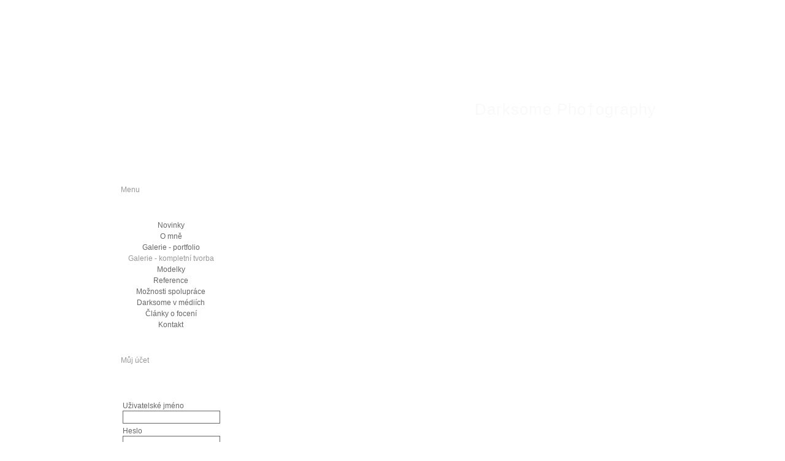

--- FILE ---
content_type: text/html
request_url: https://darksome.eu/ru/component/content/article/696-v-okovech-vasne.html
body_size: 140
content:
<br />
<b>Warning</b>:  reset() expects parameter 1 to be array, null given in <b>/data/web/virtuals/21582/virtual/www/domains/darksome.eu/modules/mod_jflanguageselection/mod_jflanguageselection.php</b> on line <b>76</b><br />
<br />
<b>Notice</b>:  Array to string conversion in <b>/data/web/virtuals/21582/virtual/www/domains/darksome.eu/modules/mod_jflanguageselection/mod_jflanguageselection.php</b> on line <b>77</b><br />
<br />
<b>Warning</b>:  reset() expects parameter 1 to be array, null given in <b>/data/web/virtuals/21582/virtual/www/domains/darksome.eu/modules/mod_jflanguageselection/mod_jflanguageselection.php</b> on line <b>77</b><br />
<html><head><meta http-equiv="refresh" content="0;https://darksome.eu/component/content/?lang=cs-CZ" /></head><body></body></html>

--- FILE ---
content_type: text/html; charset=utf-8
request_url: https://darksome.eu/component/content/?lang=cs-CZ
body_size: 8251
content:
<!DOCTYPE html PUBLIC "-//W3C//DTD XHTML 1.0 Transitional//EN" "http://www.w3.org/TR/xhtml1/DTD/xhtml1-transitional.dtd">
<html xmlns="http://www.w3.org/1999/xhtml" xml:lang="cs-cz" lang="cs-cz" >
<head>

 <meta name="robots" content="index, follow" />
  <meta name="keywords" content="fotograf, umělecké akty, nahota, fotografie, infrared, bdsm, focení, TFP" />
  <meta name="description" content="Poetické výtvarné akty v infračerveném spektru" />
  <meta name="author" content="Darksome Photography" />

  <base href="https://darksome.eu/component/content/" />
  <meta http-equiv="content-type" content="text/html; charset=utf-8" />
  <meta name="robots" content="index, follow" />
  <meta name="keywords" content="" />
  <meta name="description" content="" />
  <meta name="generator" content="Joomla! 1.5 - Open Source Content Management" />
  <title>Darksome Pho†ography</title>
  <link href="/component/content/?lang=cs-CZ&amp;format=feed&amp;type=rss" rel="alternate" type="application/rss+xml" title="RSS 2.0" />
  <link href="/component/content/?lang=cs-CZ&amp;format=feed&amp;type=atom" rel="alternate" type="application/atom+xml" title="Atom 1.0" />
  <link href="/templates/siteground-j15-39/favicon.ico" rel="shortcut icon" type="image/x-icon" />
  <link rel="stylesheet" href="/modules/mod_jflanguageselection/tmpl/mod_jflanguageselection.css" type="text/css" />
  <script type="text/javascript" src="/media/system/js/mootools.js"></script>
  <script type="text/javascript" src="/media/system/js/caption.js"></script>


<link rel="stylesheet" href="/templates/system/css/system.css" type="text/css" />
<link rel="stylesheet" href="/templates/siteground-j15-39/css/template.css" type="text/css" />

</head>
<body id="page_bg">
	<div id="header">
		<div id="logo">
			<a href="/index.php">Darksome Pho†ography</a>
		</div>	
	</div>
	<div class="clr"></div>
	
	<div class="center">		
		<div id="wrapper">
			<div id="content">
				<div id="leftcolumn">	
							<div class="module">
			<div>
				<div>
					<div>
											<div id="jflanguageselection"><div class="rawimages"><span id="active_language"><a href="https://darksome.eu/cs/component/content/"><img src="/media/com_joomfish/default/flags/cs.gif" alt="Čeština (Česká republika)" title="Čeština (Česká republika)" /></a></span></div></div><!--JoomFish V2.2.3 (Feng Huang)-->
<!-- &copy; 2003-2012 Think Network, released under the GPL. -->
<!-- More information: at http://www.joomfish.net -->
					</div>
				</div>
			</div>
		</div>
			<div class="module_menu">
			<div>
				<div>
					<div>
													<h3>Menu</h3>
											<ul class="menu"><li class="item1"><a href="https://darksome.eu/"><span>Novinky</span></a></li><li class="item3"><a href="/cs/o-mne.html"><span>O mně</span></a></li><li class="item21"><a href="/cs/portfolio.html"><span>Galerie - portfolio</span></a></li><li id="current" class="active item4"><a href="/cs/galerie.html"><span>Galerie - kompletní tvorba</span></a></li><li class="item5"><a href="/cs/modelky.html"><span>Modelky</span></a></li><li class="item20"><a href="/cs/reference.html"><span>Reference</span></a></li><li class="item6"><a href="/cs/moznosti-spoluprace.html"><span>Možnosti spolupráce</span></a></li><li class="item18"><a href="/cs/darksome-v-mediich.html"><span>Darksome v médiích</span></a></li><li class="item8"><a href="/cs/clanky-o-foceni.html"><span>Články o focení</span></a></li><li class="item7"><a href="/cs/kontakt.html"><span>Kontakt</span></a></li></ul>					</div>
				</div>
			</div>
		</div>
			<div class="module">
			<div>
				<div>
					<div>
													<h3>Můj účet</h3>
											<ul class="menu" />					</div>
				</div>
			</div>
		</div>
			<div class="module">
			<div>
				<div>
					<div>
											<form action="https://darksome.eu/cs/component/content/" method="post" name="login" id="form-login" >
		<fieldset class="input">
	<p id="form-login-username">
		<label for="modlgn_username">Uživatelské jméno</label><br />
		<input id="modlgn_username" type="text" name="username" class="inputbox" alt="username" size="18" />
	</p>
	<p id="form-login-password">
		<label for="modlgn_passwd">Heslo</label><br />
		<input id="modlgn_passwd" type="password" name="passwd" class="inputbox" size="18" alt="password" />
	</p>
		<p id="form-login-remember">
		<label for="modlgn_remember">Pamatuj si mne</label>
		<input id="modlgn_remember" type="checkbox" name="remember" class="inputbox" value="yes" alt="Remember Me" />
	</p>
		<input type="submit" name="Submit" class="button" value="Přihlásit se" />
	</fieldset>
	<ul>
		<li>
			<a href="/cs/component/user/reset.html">
			Zapomenuté heslo?</a>
		</li>
		<li>
			<a href="/cs/component/user/remind.html">
			Zapomenuté uživatelské jméno?</a>
		</li>
				<li>
			<a href="/cs/component/user/register.html">
				Zaregistrovat se</a>
		</li>
			</ul>
	
	<input type="hidden" name="option" value="com_user" />
	<input type="hidden" name="task" value="login" />
	<input type="hidden" name="return" value="L2NvbXBvbmVudC9jb250ZW50Lz9sYW5nPWNzLUNa" />
	<input type="hidden" name="9056087d5acc52904161adcf47776017" value="1" /></form>
					</div>
				</div>
			</div>
		</div>
			<div class="module">
			<div>
				<div>
					<div>
											
<!-- pop up part -->
<style>
#bdpopupwall{
z-index:84000;
position:absolute;
}

#bdpopupmsg{
z-index:84010;
position:absolute;
overflow:hidden;
font-size:12px;
background:White;
border:1px solid #999999;
width:800px;
height:300px;
}

#bdpopupmsg #title{
height:22px;
text-align:left;
padding-left:10px;
background:url(https://darksome.eu/modules/mod_jdialog/img/titlebg.gif) repeat-x left top;
border-bottom:1px solid #cccccc;
}
#bdpopupmsg #titletxt{
height:22px;
text-align:left;
color:Black;
}

#bdpopupmsg #msg{
width:100%;
height:60px;
margin-left:auto;
margin-top:10px;
padding:10px;
}

#bdpopupmsg #btns{
width:215px;
height:37px;
margin:auto;
}
#bdpopupmsg #btnyes{
width:95px;
height:37px;
background:url(https://darksome.eu/modules/mod_jdialog/img/btnbg.jpg) no-repeat;
float:left;
}
#bdpopupmsg #btnyes a{
display:block;
width:95px;
height:30px;
text-align:center;
margin-top:7px;
text-decoration:none;
}

#bdpopupmsg #btnno{
width:95px;
height:37px;
background:url(https://darksome.eu/modules/mod_jdialog/img/btnbg.jpg) no-repeat;
float:left;
margin-left:25px;
}

#bdpopupmsg #btnno a{
display:block;
width:95px;
height:30px;
text-align:center;
margin-top:7px;
text-decoration:none;
}

#bdpopupmsg #btnyes a:hover,#bdpopupmsg #btnno a:hover{
color:white;
background:none;
}

#bdpopupmsg #informations{
height:0;
width:100%;
}

#bdpopupmsg #check{
width:80%;
height:30px;
margin:auto;
padding-left:10px;
text-align:left;
}

#bdpopupmsg #cpr{
width:95%;
text-align:right;
margin-top:10px;
padding-right:10px;
text-decoration:none;
}

#bdpopupmsg #cprtext{
margin-bottom:2px;
height:14px;
line-height:14px;
}
</style>

<script type="text/javascript">
var cbdwall_bgcolor="Black";
var cbdwall_opacity="0.7";
var cbdmsg_color="";
var cbdmsg_opacity="0.93";
var cbdyesno_color="black";
var bdokact="";
var bdokurl="http://www.darksome.eu";
var bdtriger="cookie";
var cookiename="jdialogchk";
var limitdays="7";
var bdnoauth="true";
var bdwinw="800";
var bdwinh="300";
var agreecheck="no";
var disagreewarn="Musíte souhlasit.";

var cmsgstr='<div id="title"><div id="titletxt">Vítejte</div></div><div id="msg"><div id="msg1">Chystáte se vstoupit na webové stránky uměleckého fotografa Darksome.<br /><br />V některých částech webu se mohou nacházet fotografie, jež lze potencionálně označit za nevhodné pro osoby mladší 18 let.<br />Přesto, že se jedná výhradně o snímky umělecké, mohou se v nich vyskytovat prvky pornografické, či prvky zachycující netradiční <br />sexuální praktiky, obecně označované pojmem BDSM.<br /><br /><br /><br /><br /><br />V případě že Vás něco z výše uvedeného pohoršuje nebo jste doposud nedosáhli věku 18 let, tento web neprodleně opusťte.<br /><br />V opačném případě neváhejte vstoupit. Přeji příjemný umělecký zážitek.<br /><br /><br />Vstupem na tento web dále souhlasíte s tím, že ke své funkci využívá soubory cookies.</div></div><div id="informations"></div><div id="check"></div><div id="btns"><div id="btnyes"><a id="a_yes" href="javascript:blogdialogok()">Souhlasím</a></div><div id="btnno"><a id="a_no" href="http://darksome.eu/error403.html">Odejít</a></div></div><div id="cpr"><div id="cprtxt"></div></div>';
</script>

<script type="text/javascript" src="https://darksome.eu/modules/mod_jdialog/scripts/yui/yahoo.js"></script>
<script type="text/javascript" src="https://darksome.eu/modules/mod_jdialog/scripts/yui/animation.js"></script>
<script type="text/javascript" src="https://darksome.eu/modules/mod_jdialog/scripts/yui/dom.js"></script>
<script type="text/javascript" src="https://darksome.eu/modules/mod_jdialog/scripts/yui/event.js"></script>
<script type="text/javascript" src="https://darksome.eu/modules/mod_jdialog/scripts/jdialog.js"></script>

					</div>
				</div>
			</div>
		</div>
	
<br />		<!-- SIDE BEGIN --><!-- SIDE END -->
	<br />
					
				</div>
				
				<div id="maincolumn">	
					<div class="nopad">
						
													<div class="componentheading">
	Darksome Pho†ography</div>
<table class="blog" cellpadding="0" cellspacing="0">
<tr>
	<td valign="top">
					<div>
		
<table class="contentpaneopen">
<tr>
		<td class="contentheading" width="100%">
					Tisk fotografií a úskalí s ním spojená			</td>
	
	
	
		</tr>
</table>
<table class="contentpaneopen">


<tr>
	<td valign="top" colspan="2" class="createdate">
		Neděle, 25 Květen 2025 21:02	</td>
</tr>


<tr>
<td valign="top" colspan="2">
<p><img mce_src="/images/tisk-fotek-2025/IMG_20250525_193048.jpg" src="/images/tisk-fotek-2025/IMG_20250525_193048.jpg" width="320" height="427" alt="Vytiskntá a zarámovaná fotografie" style=""></p><p><br /></p><p>Po delší době jsem se rozhodl nechat si vyhotovit několik fotografií.</p><p>V minulosti jsem vždy využíval laserový osvit na klasické fotografické papíry, které jsou následně vyvolány chemickou cestou, konkrétně procesem RA-4.</p><p>S výsledky jsem byl vždy spokojen, proto se mé preference ubíraly tímto směrem i nyní.</p><p>Jak se však ukázalo, tak firma, jejich služeb jsem v minulosti využíval, již neexistuje, takže bylo nezbytné se poohlédnou po nějaké jiné.</p><p><br /></p><p>Našel jsem Online-Fotografie.cz. </p><p>Přes jejich online rozhraní se mi nedařilo fotografie, z důvodu velikosti, odeslat, tak jsem to s nimi řešil e-mailem.</p><p>Fotografie jsem měl připravené ve formátu TIFF, 16-bit, AdobeRGB.</p><p>Dotázal jsem se, zda je to tak v pořádku a soubory jim zaslal.</p><p><br /></p><p>Po pár dnech jsem zásilku s hotovými fotografiemi obdržel a hned po otevření krabice mi bylo jasné, že je něco hodně špatně.&nbsp;</p><p>Fotografie byly velmi tmavé, barvy mdlé, nevýrazné, desaturované, respektive absolutně neodpovídaly tomu, jak fotografie vypadají na zkalibrovaném monitoru.</p><p>Zcela v pořádku se jevila pouze černobílá fotografie.</p><p><br /></p><p>Několik ukázek:</p><p><a href="/images/tisk-fotek-2025/IMG_20250418_151142.jpg" mce_href="/images/tisk-fotek-2025/IMG_20250418_151142.jpg" target="_blank" style=""><img mce_src="/images/tisk-fotek-2025/IMG_20250418_151142.jpg" src="/images/tisk-fotek-2025/IMG_20250418_151142.jpg" width="320" height="240" style=""></a></p><p><a href="/images/tisk-fotek-2025/IMG_20250418_151156.jpg" mce_href="/images/tisk-fotek-2025/IMG_20250418_151156.jpg" target="_blank" style=""><img mce_src="/images/tisk-fotek-2025/IMG_20250418_151156.jpg" src="/images/tisk-fotek-2025/IMG_20250418_151156.jpg" width="320" height="240" style=""></a></p><p><a href="/images/tisk-fotek-2025/IMG_20250418_152110.jpg" mce_href="/images/tisk-fotek-2025/IMG_20250418_152110.jpg" target="_blank" style=""><img mce_src="/images/tisk-fotek-2025/IMG_20250418_152110.jpg" src="/images/tisk-fotek-2025/IMG_20250418_152110.jpg" width="320" height="240" style=""></a></p><p><a href="/images/tisk-fotek-2025/IMG_20250418_144028.jpg" mce_href="/images/tisk-fotek-2025/IMG_20250418_144028.jpg" target="_blank" style=""><img mce_src="/images/tisk-fotek-2025/IMG_20250418_144028.jpg" src="/images/tisk-fotek-2025/IMG_20250418_144028.jpg" width="320" height="427" style=""></a></p><p><br /></p><p><span style="font-size: 12.16px;" mce_style="font-size: 12.16px;">Snažil jsem se tedy dohledat nějaké informace, čím to může být způsobeno a ukázalo se, že daný lab pracuje v 8-bitovém režimu a z hlediska barevného prostoru plně nepokryje ani sRGB, natož Adobe RGB.</span></p><p>V důsledku toho byl gamut oříznut a zachováno bylo pouze velmi úzké spektrum původních barev. To vysvětluje i to, proč některé fotografie vypadaly lépe, zatímco jiné byly zcela nepoužitelné. Pokud byl snímek barevně laděn tak, že i po ořezu gamutu byly klíčové barvy zachovány, tak se vizuálně blížil původní fotografii, zatímco v jiných případech byla klíčová škála barev zcela oříznuta.<br /></p><p>Proto je nutné fotografie před vyhotovením touto cestou převést do sRGB, či ještě lépe, do speciálního profilu který gamut daného labu napodobuje. V takovém případě není barevné spektrum čistě oříznuto, ale barvy jsou do daného gamutu konvertovány takovým způsobem, aby zůstala vizuální podoba fotografie co nejvíce zachována.</p><p>Když jsem však fotografie objednával, tyto informace jsem neměl a ani mi z jejich strany nebylo v tomto ohledu nic naznačeno.</p><p><br /></p><p>Problém jsem jim tedy popsal, uznali ho a slíbili přepracování na základě dat převedených do sRGB a 8-bit.</p><p>Další den mi dotyčný pán volal a tvrdil, že pomocí procesu RA-4 není možné dosáhnout barev, které se na mých fotografiích vyskytují (zejména výrazná červená).</p><p>Nabídl tedy, že mi fotografie, s mírným doplatkem, vytisknou na tiskárně Epson P600 Ultra na kvalitní fotografické papíry. Souhlasil jsem.</p><p>Proběhl zkušební tisk a obdržel jsem jeho fotografii. Nyní už se vše jevilo v pořádku.</p><p><br /></p><p>To se potvrdilo i po obdržení výtisků. Vypadaly přesně tak, jak jsem si je od začátku představoval.</p><p>Byly však vytisknuty na mnohem větších papírech... rozměry fotografií byly správné, ale bylo nutné je řezačkou ořezat.</p><p>Jedna fotografie však chyběla, nicméně, slíbili, že ji dodají.</p><p>Dorazil mi výtisk v nějakém bizarním formátu, mnohem větší, než je požadovaných 30x40cm, který nepasuje do žádného rámečku standardního formátu.</p><p><span style="font-size: 12.16px;" mce_style="font-size: 12.16px;">Už jsem to ale nechtěl dále řešit, tak jsem je na tuto skutečnost pouze upozornil a poděkoval jim za vstřícné vyřízené reklamace.&nbsp;</span></p><p><br /></p><p>Pořád mi to ale s tím laserovým osvitem vrtalo hlavou, protože v minulosti byly takto zhotovené fotografie v pořádku.</p><p>Ukázalo se, že je tímto způsobem vyhotovuje i FotoŠkoda navíc nabízí speciální barevný profil, které napodobuje rozsah labu.</p><p>Fotografie jsem tedy převedl do tohoto profilu a do 8-bit a provedl objednávku. </p><p>Do poznámky jsem uvedl, ať neprovádějí žádné barevné korekce.</p><p><br /></p><p>Obdržené fotografie se jeví velmi dobře.</p><p>Výsledek je blízký těm výtiskům z Epsonky. </p><p>Liší se pouze povrch papíru, ale barvy vypadají jak mají.</p><p>Tím se vyvrátilo tvrzení, že těchto barev pomocí procesu RA-4 dosáhnout nelze.</p><p><br /></p><p>Zde přikládám porovnání laserového osvitu od Online-Fotografie (vlevo) a od FotoŠkoda (vpravo):</p><p>(Foceno mobilem, barvy nejsou zachyceny úplně věrně, ale pro představu to stačí.)</p><p><br /></p><p><a href="/images/tisk-fotek-2025/IMG_20250513_133044.jpg" mce_href="/images/tisk-fotek-2025/IMG_20250513_133044.jpg" target="_blank" style=""><img mce_src="/images/tisk-fotek-2025/IMG_20250513_133044.jpg" src="/images/tisk-fotek-2025/IMG_20250513_133044.jpg" width="320" height="240" style=""></a></p><p><br /></p><p>Používají sice rozdílné papíry, ale nemyslím si, že to by bylo příčinou takto odlišných výsledků.</p></td>
</tr>



</table>
<span class="article_separator">&nbsp;</span>
		</div>
		</td>
</tr>

<tr>
	<td valign="top">
		<table width="100%"  cellpadding="0" cellspacing="0">
		<tr>
										<td valign="top" width="50%" class="article_column">
				
<table class="contentpaneopen">
<tr>
		<td class="contentheading" width="100%">
					Novoroční čtyřka			</td>
	
	
	
		</tr>
</table>
<table class="contentpaneopen">


<tr>
	<td valign="top" colspan="2" class="createdate">
		Pondělí, 12 Leden 2026 20:20	</td>
</tr>


<tr>
<td valign="top" colspan="2">
<p><a href="/galerie/category/186-154-par4739-a-vinka.html" mce_href="/galerie/category/186-154-par4739-a-vinka.html" style=""><img mce_src="/images/phocagallery/154par_47_39_vinka04012026/thumbs/phoca_thumb_l__MG_3238_gpx_2026.jpg" src="/images/phocagallery/154par_47_39_vinka04012026/thumbs/phoca_thumb_l__MG_3238_gpx_2026.jpg" width="320" height="480" alt="Dvě spoře oděné dívky v intimním objetí. " style=""></a></p><p><br /></p><p>První focení letošního roku proběhlo nečekaně brzy, hned jeho čtvrtý den.</p><p>Nebyla to sice úplně typická fotoseance, respektive daná akce nebyla čistě fotografická, ale podstatné je, že pár snímků z toho vzešlo.&nbsp;</p><p>Na fotografiích lze spatřit dvě modelky a stejný počet mužských aktérů.&nbsp;</p><p>Hlouběji to netřeba rozebírat, neboť fotky mluví samy za sebe.</p></td>
</tr>



</table>
<span class="article_separator">&nbsp;</span>

<table class="contentpaneopen">
<tr>
		<td class="contentheading" width="100%">
					Šťastné a veselé!			</td>
	
	
	
		</tr>
</table>
<table class="contentpaneopen">


<tr>
	<td valign="top" colspan="2" class="createdate">
		Středa, 24 Prosinec 2025 02:08	</td>
</tr>


<tr>
<td valign="top" colspan="2">
<p><img mce_src="/images/PF/vesele_vanoce_MG_2643_gpx_2025.jpg" src="/images/PF/vesele_vanoce_MG_2643_gpx_2025.jpg" width="320" height="480" alt="Veselé Vánoce!" style=""></p><p><br /></p><p>Přeji vám všem veselé Vánoce.</p></td>
</tr>



</table>
<span class="article_separator">&nbsp;</span>
</td>
														<td valign="top" width="50%" class="article_column column_separator">
				
<table class="contentpaneopen">
<tr>
		<td class="contentheading" width="100%">
					Šťastný nový rok			</td>
	
	
	
		</tr>
</table>
<table class="contentpaneopen">


<tr>
	<td valign="top" colspan="2" class="createdate">
		Úterý, 30 Prosinec 2025 19:56	</td>
</tr>


<tr>
<td valign="top" colspan="2">
<p><img mce_src="/images/PF/PF2026_MG_2643_gpx_2025.jpg" src="/images/PF/PF2026_MG_2643_gpx_2025.jpg" width="320" height="480" alt="PF 2026" style=""></p><p><br /></p><p>Přeji vám všem vše nejlepší do nového roku.</p><p><br /></p><p>Nyní je čas přistoupit k tradiční každoroční statistice.</p><p>Letos to šlo opravdu výborně a to zejména díky modelce Vince, s kterou se mi podařilo navázat opakovanou spolupráci.</p><p><br /></p><p>V roce 2025 jsem realizoval celkem 12 focení a to se čtyřmi modelkami.</p><p><br /></p><p><a href="/images/PF/pocet_foceni_a_modelek-2025.png" mce_href="/images/PF/pocet_foceni_a_modelek-2025.png" target="_blank" style=""><img mce_src="/images/PF/pocet_foceni_a_modelek-2025.png" src="/images/PF/pocet_foceni_a_modelek-2025.png" width="320" height="172" alt="Počet focení a modelek v průběhu času" style=""></a></p><p><br /></p><p>Z tematického hlediska došlo i na méně konvenční počiny, které jsem plánoval nafotit již delší dobu, ale podařilo se je uskutečnit právě až v tomto roce.</p></td>
</tr>



</table>
<span class="article_separator">&nbsp;</span>

<table class="contentpaneopen">
<tr>
		<td class="contentheading" width="100%">
					Pozůstatky z letního focení			</td>
	
	
	
		</tr>
</table>
<table class="contentpaneopen">


<tr>
	<td valign="top" colspan="2" class="createdate">
		Úterý, 16 Prosinec 2025 20:01	</td>
</tr>


<tr>
<td valign="top" colspan="2">
<p><a href="/galerie/category/178-vinka-bdsm-pornart.html" mce_href="/galerie/category/178-vinka-bdsm-pornart.html" style=""><img mce_src="/images/phocagallery/146vinka25062025/03ir-part1/thumbs/phoca_thumb_l__6259636_gpx_2025.jpg" src="/images/phocagallery/146vinka25062025/03ir-part1/thumbs/phoca_thumb_l__6259636_gpx_2025.jpg" width="320" height="240" alt="Nahá modelka s análním dilatátorem na infračervené fotografii." style=""></a></p><p><br /></p><p>Dosud jsem nestihl zpracovat všechny letos pořízené snímky, takže k některým se dostávám až se značným zpožděním.</p><p>Nyní byly do galerie přidány infračervené fotografie z focení č. 146, s modelkou Vinkou, které proběhlo již v červnu.&nbsp;</p><p>Z tohoto focení to ještě zdaleka není vše, takže další fotky budou následovat.</p></td>
</tr>



</table>
<span class="article_separator">&nbsp;</span>
</td>
								
		</tr>
		</table>
	</td>
</tr>
<tr>
	<td valign="top">
		<div class="blog_more">
			<div>
	<strong>Více článků...</strong>
</div>
<ul>
	<li>
		<a class="blogsection" href="/cs/component/content/article/809-zbytek-fotografii-z-nocniho-foceni.html">
			Zbytek fotografií z nočního focení</a>
	</li>
	<li>
		<a class="blogsection" href="/cs/component/content/article/808-vinka-v-infracervenem-spektru-v-interieru.html">
			Vinka v infračerveném spektru v interiéru</a>
	</li>
	<li>
		<a class="blogsection" href="/cs/component/content/article/807-15-let.html">
			15 let</a>
	</li>
	<li>
		<a class="blogsection" href="/cs/component/content/article/806-devate-foceni-s-vinkou.html">
			Deváté focení s Vinkou</a>
	</li>
</ul>
		</div>
	</td>
</tr>

<tr>
	<td valign="top" align="center">
		<span class="pagination">&laquo; <span>Začátek</span><span>Předchozí</span><strong><span>1</span></strong><strong><a href="/component/content/?lang=cs-CZ&amp;start=5" title="2">2</a></strong><strong><a href="/component/content/?lang=cs-CZ&amp;start=10" title="3">3</a></strong><strong><a href="/component/content/?lang=cs-CZ&amp;start=15" title="4">4</a></strong><strong><a href="/component/content/?lang=cs-CZ&amp;start=20" title="5">5</a></strong><strong><a href="/component/content/?lang=cs-CZ&amp;start=25" title="6">6</a></strong><strong><a href="/component/content/?lang=cs-CZ&amp;start=30" title="7">7</a></strong><strong><a href="/component/content/?lang=cs-CZ&amp;start=35" title="8">8</a></strong><strong><a href="/component/content/?lang=cs-CZ&amp;start=40" title="9">9</a></strong><strong><a href="/component/content/?lang=cs-CZ&amp;start=45" title="10">10</a></strong><a href="/component/content/?lang=cs-CZ&amp;start=5" title="Další">Další</a><a href="/component/content/?lang=cs-CZ&amp;start=725" title="Konec">Konec</a> &raquo;</span>		<br /><br />
	</td>
</tr>
<tr>
	<td valign="top" align="center">
		Strana 1 z 146	</td>
</tr>
</table>

											</div>
				<div class="clr"></div>
			</div>
		</div>
		<div id="content_bottom"></div>			
	</div>	
	
	</div>
	
	<div id="footer">
		<p>
			
		</p>
		<div id="sgf">
			 	Darksome Pho†ography <br>
  <b>Copyright © 2010-2025 Daniel Diviš</b> <br><br><br>


<!-- Toplist - začátek -->  
<center>  
  <a href="//www.toplist.cz/stat/1162672"><script language="JavaScript" type="text/javascript">
<!--
document.write('<img src="//toplist.cz/count.asp?id=1162672&logo=mc&http='+escape(document.referrer)+'&t='+escape(document.title)+
'&wi='+escape(window.screen.width)+'&he='+escape(window.screen.height)+'&cd='+escape(window.screen.colorDepth)+'" width="88" height="60" border=0 alt="TOPlist" />'); 
//--></script><noscript><img src="//toplist.cz/count.asp?id=1162672&logo=mc" border="0"
alt="TOPlist" width="88" height="60" /></noscript></a> 
</center>	
<!-- Toplist - konec -->  

<br><br><br>


<!-- google analytics - začátek --> 
<script>
  (function(i,s,o,g,r,a,m){i['GoogleAnalyticsObject']=r;i[r]=i[r]||function(){
  (i[r].q=i[r].q||[]).push(arguments)},i[r].l=1*new Date();a=s.createElement(o),
  m=s.getElementsByTagName(o)[0];a.async=1;a.src=g;m.parentNode.insertBefore(a,m)
  })(window,document,'script','https://www.google-analytics.com/analytics.js','ga');

  ga('create', 'UA-92158982-1', 'auto');
  ga('send', 'pageview');

</script>
<!-- google analytics - konec -->


<!-- prohlaseni - začátek -->
<span style="font-style: italic"><b>Veškeré fotografie publikované na těchto webových stránkách byly pořízeny se zletilými modely, 
<br>z jejich svobodné vůle a v souladu s právními předpisy České Republiky.</b></span>  
<!-- prohlaseni - konec -->

<br><br>  <br>

<!-- EU vopruz - začátek -->
<span style="font-style: italic">Informace dle nařízení EU: </span>  <br>
Tento web ke své funkci využívá soubory cookies. Jeho používáním s tím souhlasíte.
<!-- EU vopruz - konec -->
 <br><br> <br>


  
  <a href="/" class="sgfooter" target="_blank"></a>
		<!-- FOOTER BEGIN --><a href="/" target="_blank"><!-- FOOTER END -->
	
	</a><br><br><br>
	


	
	
 
	

			</div>
	</div>	
</body>
</html>